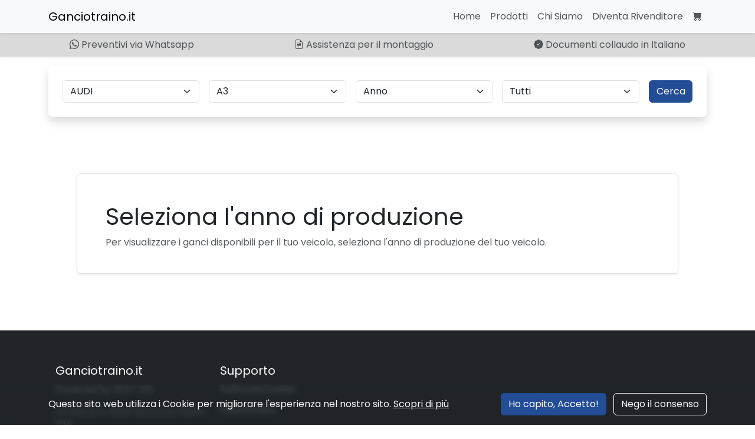

--- FILE ---
content_type: text/html; Charset=UTF-8
request_url: https://www.ganciotraino.it/ganci.asp?Marche=AUDI&Modello=A3&Carrozzeria=berlina&Anno=
body_size: 28325
content:


<!DOCTYPE html>
<html lang="it">
<head>
    <title>Ganciotraino.it - AUDI A3</title>
    

<meta charset="utf-8">
<meta http-equiv="content-type" content="text/html; charset=ISO-8859-1" />
<meta http-equiv="content-type" content="application/json; charset=ISO-8859-1" />
<meta name="viewport" content="width=device-width, initial-scale=1.0, shrink-to-fit=no">
<meta http-equiv="X-UA-Compatible" content="ie=edge">
<link rel="manifest" href="/manifest.json">
<meta name="theme-color" content="#ffffff">
<meta name="apple-mobile-web-app-capable" content="yes">
<meta name="apple-mobile-web-app-status-bar-style" content="default">
<meta name="apple-mobile-web-app-title" content="Ganciotraino.it">
<!-- <link rel="apple-touch-icon" href="/path/to/apple-touch-icon.png"> -->
<!-- <link rel="icon" type="image/png" sizes="192x192" href="/path/to/icon-192x192.png"> -->
<!-- <link rel="icon" type="image/png" sizes="512x512" href="/path/to/icon-512x512.png"> -->

<!-- Bootstrap CSS -->
<link href="https://cdn.jsdelivr.net/npm/bootstrap@5.3.3/dist/css/bootstrap.min.css" rel="stylesheet" integrity="sha384-QWTKZyjpPEjISv5WaRU9OFeRpok6YctnYmDr5pNlyT2bRjXh0JMhjY6hW+ALEwIH" crossorigin="anonymous">
<script src="https://cdn.jsdelivr.net/npm/bootstrap@5.3.3/dist/js/bootstrap.bundle.min.js" integrity="sha384-YvpcrYf0tY3lHB60NNkmXc5s9fDVZLESaAA55NDzOxhy9GkcIdslK1eN7N6jIeHz" crossorigin="anonymous"></script>

<!-- Bootstrap Icons -->
<link rel="stylesheet" href="https://cdn.jsdelivr.net/npm/bootstrap-icons@1.11.3/font/bootstrap-icons.min.css">
    <meta charset="UTF-8">
    <meta name="viewport" content="width=device-width, initial-scale=1.0">
    <meta http-equiv="X-UA-Compatible" content="IE=edge">

    <!-- Primary Meta Tags -->
    <meta name="title" content="Ganciotraino.it - Ricerca Ganci Traino per AUDI A3">
    <meta name="description" content="Cerca e trova il gancio traino adatto per la tua AUDI A3. Ampia selezione di ganci di qualità certificata per tutte le marche e modelli.">
    <meta name="keywords" content="gancio traino, ganci auto, ricambi auto, accessori auto, westfalia, enganches, aragon, oris, galia">

    <!-- Open Graph / Facebook -->
    <meta property="og:type" content="website">
    <meta property="og:url" content="https://ganciotraino.it">
    <meta property="og:title" content="Ganciotraino.it - Ricerca Ganci Traino">
    <meta property="og:description" content="Cerca e trova il gancio traino adatto per la tua AUDI A3. Ampia selezione di ganci di qualità certificata.">
    
        <meta property="og:image" content="res/img/marchi-auto/Ganci_traino_per_AUDI.png">
    

    <!-- Twitter -->
    <meta name="twitter:card" content="summary_large_image">
    <meta name="twitter:title" content="Ganciotraino.it - Ricerca Ganci Traino">
    <meta name="twitter:description" content="Cerca e trova il gancio traino adatto per la tua AUDI A3. Ampia selezione di ganci di qualità certificata.">
    
        <meta name="twitter:image" content="res/img/marchi-auto/Ganci_traino_per_AUDI.png">
    

    <script src="res/js/jquery.js"></script>

    <!-- Custom CSS -->
    <link rel="stylesheet" href="res/css/style.css">
    <script src="res/js/ganci.js"></script>

    <title>Ganciotraino.it</title>

</head>

<body>
    
   <header class="sticky-top shadow-sm">
    <nav class="navbar navbar-expand-lg bg-body-tertiary shadow-sm">
        <div class="container">
            <a class="navbar-brand" href="index.asp">
                <!--<img src="res/img/gancitraino-logo.png" alt="Ganciotraino.it logo" style="width: 10dvh" class="d-inline-block align-top p-1">-->
                Ganciotraino.it
            </a>
            <button class="navbar-toggler" type="button" data-bs-toggle="collapse" data-bs-target="#navbarSupportedContent" aria-controls="navbarSupportedContent" aria-expanded="false" aria-label="Toggle navigation">
                <span class="navbar-toggler-icon"></span>
            </button>
            <div class="collapse navbar-collapse" id="navbarSupportedContent">
            <ul class="navbar-nav ms-auto mb-2 mb-lg-0">
                <li class="nav-item">
                    <a class="nav-link" aria-current="page" href="index.asp">Home</a>
                </li>
                <li class="nav-item">
                    <a class="nav-link" href="ganci.asp">Prodotti</a>
                </li>
                <li class="nav-item">
                    <a class="nav-link" href="chi-siamo.asp">Chi Siamo</a>
                </li>
                <li class="nav-item">
                    <a class="nav-link" href="rivenditore.asp">Diventa Rivenditore</a>
                </li>
                <li class="nav-item">
                    <a class="nav-link" href="carrello.asp"><i class="bi bi-cart-fill"></i></a>
                </li>
            </ul>
            </div>
        </div>
    </nav>
    <div style="background-color: #dadada">
        <div class="container py-2 px-5">
            <div class="d-flex flex-row flex-wrap text-center justify-content-between text-muted">
                <div><i class="bi bi-whatsapp"></i> Preventivi via Whatsapp</div>
                <div><i class="bi bi-file-earmark-richtext"></i> Assistenza per il montaggio</div>
                <div><i class="bi bi-patch-check-fill"></i> Documenti collaudo in Italiano</div>
            </div>
        </div>
    </div>
</header>
    
    <main>
        <div class="container">
            
            <!-- Search Bar -->
            <div class="mt-3 py-4 px-4 rounded shadow">
                <div class="row g-3">
                    <div class="col-12 col-md">
                        <select id="Marche" name="Marche" onchange="RichiamaModelli();" class="form-select">
                            <option>Marca</option>
                            
                                    <option value="ALFA ROMEO" >ALFA ROMEO</option>		
                                
                                    <option value="AUDI" selected>AUDI</option>		
                                
                                    <option value="BMW" >BMW</option>		
                                
                                    <option value="BYD" >BYD</option>		
                                
                                    <option value="CADILLAC" >CADILLAC</option>		
                                
                                    <option value="CHEVROLET" >CHEVROLET</option>		
                                
                                    <option value="CHRYSLER" >CHRYSLER</option>		
                                
                                    <option value="CITROEN" >CITROEN</option>		
                                
                                    <option value="CUPRA" >CUPRA</option>		
                                
                                    <option value="DACIA" >DACIA</option>		
                                
                                    <option value="DAEWOO" >DAEWOO</option>		
                                
                                    <option value="DAIHATSU" >DAIHATSU</option>		
                                
                                    <option value="DODGE" >DODGE</option>		
                                
                                    <option value="DONGFENG" >DONGFENG</option>		
                                
                                    <option value="DR" >DR</option>		
                                
                                    <option value="DS AUTOMOBILES" >DS AUTOMOBILES</option>		
                                
                                    <option value="EVO" >EVO</option>		
                                
                                    <option value="FIAT" >FIAT</option>		
                                
                                    <option value="FORD" >FORD</option>		
                                
                                    <option value="FOTON" >FOTON</option>		
                                
                                    <option value="GALLOPER" >GALLOPER</option>		
                                
                                    <option value="GONOW" >GONOW</option>		
                                
                                    <option value="HONDA" >HONDA</option>		
                                
                                    <option value="HYUNDAI" >HYUNDAI</option>		
                                
                                    <option value="ICH-X" >ICH-X</option>		
                                
                                    <option value="INFINITI" >INFINITI</option>		
                                
                                    <option value="ISUZU" >ISUZU</option>		
                                
                                    <option value="IVECO" >IVECO</option>		
                                
                                    <option value="JAECOO" >JAECOO</option>		
                                
                                    <option value="JAGUAR" >JAGUAR</option>		
                                
                                    <option value="JEEP" >JEEP</option>		
                                
                                    <option value="KGM" >KGM</option>		
                                
                                    <option value="KIA" >KIA</option>		
                                
                                    <option value="LADA" >LADA</option>		
                                
                                    <option value="LANCIA" >LANCIA</option>		
                                
                                    <option value="LAND ROVER" >LAND ROVER</option>		
                                
                                    <option value="LEAPMOTOR" >LEAPMOTOR</option>		
                                
                                    <option value="LEXUS" >LEXUS</option>		
                                
                                    <option value="LYNK CO" >LYNK CO</option>		
                                
                                    <option value="MAHINDRA" >MAHINDRA</option>		
                                
                                    <option value="MAN" >MAN</option>		
                                
                                    <option value="MASERATI" >MASERATI</option>		
                                
                                    <option value="MAXUS" >MAXUS</option>		
                                
                                    <option value="MAZDA" >MAZDA</option>		
                                
                                    <option value="MERCEDES" >MERCEDES</option>		
                                
                                    <option value="MG" >MG</option>		
                                
                                    <option value="MINI" >MINI</option>		
                                
                                    <option value="MITSUBISHI" >MITSUBISHI</option>		
                                
                                    <option value="NISSAN" >NISSAN</option>		
                                
                                    <option value="OMODA" >OMODA</option>		
                                
                                    <option value="OPEL" >OPEL</option>		
                                
                                    <option value="PEUGEOT" >PEUGEOT</option>		
                                
                                    <option value="POLESTAR" >POLESTAR</option>		
                                
                                    <option value="PORSCHE" >PORSCHE</option>		
                                
                                    <option value="RENAULT" >RENAULT</option>		
                                
                                    <option value="ROVER" >ROVER</option>		
                                
                                    <option value="SAAB" >SAAB</option>		
                                
                                    <option value="SEAT" >SEAT</option>		
                                
                                    <option value="SKODA" >SKODA</option>		
                                
                                    <option value="SMART" >SMART</option>		
                                
                                    <option value="SSANGYONG" >SSANGYONG</option>		
                                
                                    <option value="SUBARU" >SUBARU</option>		
                                
                                    <option value="SUZUKI" >SUZUKI</option>		
                                
                                    <option value="SWM" >SWM</option>		
                                
                                    <option value="TATA" >TATA</option>		
                                
                                    <option value="TESLA" >TESLA</option>		
                                
                                    <option value="TOYOTA" >TOYOTA</option>		
                                
                                    <option value="VOLKSWAGEN" >VOLKSWAGEN</option>		
                                
                                    <option value="VOLVO" >VOLVO</option>		
                                
                                    <option value="XPENG" >XPENG</option>		
                                
                        </select>
                    </div>
                    <div class="col-12 col-md">
                        <select id="Modello" name="Modello" onchange="RichiamaCarrozzerie();" class="form-select">
                            <option>Tutti</option>
                            
                                        <option value="A1" >A1</option>		
                                    
                                        <option value="A3" selected>A3</option>		
                                    
                                        <option value="A4" >A4</option>		
                                    
                                        <option value="A5" >A5</option>		
                                    
                                        <option value="A6" >A6</option>		
                                    
                                        <option value="A7" >A7</option>		
                                    
                                        <option value="A8" >A8</option>		
                                    
                                        <option value="E-TRON" >E-TRON</option>		
                                    
                                        <option value="Q2" >Q2</option>		
                                    
                                        <option value="Q3" >Q3</option>		
                                    
                                        <option value="Q4 e-tron" >Q4 e-tron</option>		
                                    
                                        <option value="Q5" >Q5</option>		
                                    
                                        <option value="Q6" >Q6</option>		
                                    
                                        <option value="Q7" >Q7</option>		
                                    
                                        <option value="Q8" >Q8</option>		
                                    
                        </select>
                    </div>
                    <div class="col-12 col-md">
                        <select id="Anno" name="Anno" class="form-select">
                            <option value="">Anno</option>
                            
                                            <option value="2026" >2026</option>		
                                        
                                            <option value="2025" >2025</option>		
                                        
                                            <option value="2024" >2024</option>		
                                        
                                            <option value="2023" >2023</option>		
                                        
                                            <option value="2022" >2022</option>		
                                        
                                            <option value="2021" >2021</option>		
                                        
                                            <option value="2020" >2020</option>		
                                        
                                            <option value="2019" >2019</option>		
                                        
                                            <option value="2018" >2018</option>		
                                        
                                            <option value="2017" >2017</option>		
                                        
                                            <option value="2016" >2016</option>		
                                        
                                            <option value="2015" >2015</option>		
                                        
                                            <option value="2014" >2014</option>		
                                        
                                            <option value="2013" >2013</option>		
                                        
                                            <option value="2012" >2012</option>		
                                        
                                            <option value="2011" >2011</option>		
                                        
                                            <option value="2010" >2010</option>		
                                        
                                            <option value="2009" >2009</option>		
                                        
                                            <option value="2008" >2008</option>		
                                        
                                            <option value="2007" >2007</option>		
                                        
                                            <option value="2006" >2006</option>		
                                        
                                            <option value="2005" >2005</option>		
                                        
                                            <option value="2004" >2004</option>		
                                        
                                            <option value="2003" >2003</option>		
                                        
                                            <option value="2002" >2002</option>		
                                        
                                            <option value="2001" >2001</option>		
                                        
                                            <option value="2000" >2000</option>		
                                        
                                            <option value="1999" >1999</option>		
                                        
                                            <option value="1998" >1998</option>		
                                        
                                            <option value="1997" >1997</option>		
                                        
                                            <option value="1996" >1996</option>		
                                              
                        </select>
                    </div>
                    <div class="col-12 col-md">
                        <select id="Carrozzeria" name="Carrozzeria" class="form-select">
                            <option>Tutti</option>
                            
                                        <option value="3 Porte" >                                                    
                                            3 Porte
                                        </option>
                                    
                                        <option value="5 Porte" >                                                    
                                            5 Porte
                                        </option>
                                    
                                        <option value="Berlina" >                                                    
                                            Berlina
                                        </option>
                                    
                                        <option value="Cabrio" >                                                    
                                            Cabrio
                                        </option>
                                    
                        </select>
                    </div>
                    <div class="col-12 col-md-1">
                        <button id="ricerca" onClick="Ricerca()" class="btn btn-primary w-100">Cerca</button>
                    </div>
                </div>
            </div>


            
                <div class="my-5 p-5">
                    <div class="p-5 pb-4 border rounded shadow-sm text-muted shadow-sm">
                        <h3 class="fs-1 fw-medium text-dark">Seleziona l'anno di produzione</h3>
                        <p class="text-muted">Per visualizzare i ganci disponibili per il tuo veicolo, seleziona l'anno di produzione del tuo veicolo.</p>
                    </div>
                </div>
            
        </div>

        
    </main>

    <footer class="mt-5">
    <div class="container-fluid justify-content-center bg-dark py-2">
        <div class="container">
            <!-- Newsletter CTA -->
            <!-- <div class="row p-5">
                <div class="col align-content-start">
                    <p class="newsletter-small-heading mb-0">ISCRIVITI ALLA NOSTRA NEWSLETTER</p>
                    <h2 class="text-white mt-0">Ricevi notizie esclusive direttamente nella tua casella di posta</h2>
                </div>
                <form class="col align-content-start">
                    <div class="mb-3">
                        <label for="newsletterEmail" class="form-label
                        text-white visually-hidden">Indirizzo email</label>
                        <div class="input-group">
                            <input type="email" class="form-control" id="newsletterEmail" aria-describedby="emailHelp" placeholder="Il tuo indirizzo e-mail...">
                            <button type="submit" class="btn btn-outline-light">Iscriviti</button>
                        </div>
                        <div class="form-check mt-3 align-items-center">
                            <input id="newsletter-privacy-checkbox" class="form-check-input" type="checkbox" title="Accetta l'informativa sulla privacy." required="">
                            <div class="ms-2 pt-1 text-white">Ho letto e accetto l'<a href="/it-it/legal-and-privacy-policy">Informativa sulla privacy</a> Accetto i termini di servizio.</div>
                        </div>
                        
                        <div id="emailHelp" class="form-text text-gray pt-3">Non condivideremo il tuo indirizzo email con nessuno.</div>
                    </div>
                </form>
            </div> -->

            <!-- <hr style="border-color: white;" /> -->
            <div class="container py-5">
                <div class="row row-cols-1 row-cols-md-4">
                    <div class="col">
                        <h5 class="text-white">Ganciotraino.it</h5>
                        <p class="text-gray">Powered by ZEAT SRL</p>
                        <div class="small-font">
                            <p class="text-gray">
                                Via Galvani 9, 35030 Selvazzano Dentro (PD)
                                <br />info@zeat.eu
                                <br />+39 049 631 930
                                <br />P.IVA 01234567890
                            </p>

                        </div>
                    </div>  
                    <div class="col">
                        <h5 class="text-white">Supporto</h5>
                        <ul class="list-unstyled small-font">
                            <li class="mb-3"><a href="cookie-policy.asp" class="text-gray ">Politica dei Cookies</a></li>
                            <li class="mb-3"><a href="privacy.asp" class="text-gray ">Polizza privacy</a></li>
                            <li class="mb-3"><a href="termini-condizioni.asp" class="text-gray ">Termini e Condizioni</a></li>
                        </ul>
                    </div>  
                </div>
            </div>
        </div>       
    </div>
    

<style>
    #cookie-banner {
        display: none;
        position: fixed;
        bottom: 0;
        width: 100%;
        z-index: 1050;
    }
    .background {
        background-color: rgba(33, 37, 41, 0.6);
        backdrop-filter: blur(4px);
        -webkit-backdrop-filter: blur(4px);
    }
</style>

<!-- Cookie Banner HTML -->
<div id="cookie-banner" class="background text-light py-3" role="alert" aria-live="polite">
    <div class="container d-flex justify-content-between align-items-center">
        <p class="mb-0">
            Questo sito web utilizza i Cookie per migliorare l'esperienza nel nostro sito.
            <a href="/cookie-policy" class="text-light text-decoration-underline">Scopri di più</a>
        </p>
        <div>
            <button id="accept-cookies" class="btn btn-primary me-2">Ho capito, Accetto!</button>
            <button id="decline-cookies" class="btn btn-outline-light">Nego il consenso</button>
        </div>
    </div>
</div>
<script>
    function getCookie(name) {
        const value = `; ${document.cookie}`;
        const parts = value.split(`; ${name}=`);
        if (parts.length === 2) return parts.pop().split(';').shift();
        return null;
    }

    function setCookie(name, value, days) {
        let expires = "";
        if (days) {
            const date = new Date();
            date.setTime(date.getTime() + (days * 24 * 60 * 60 * 1000));
            expires = "; expires=" + date.toUTCString();
        }
        document.cookie = name + "=" + (value || "") + expires + "; path=/";
    }

    function loadNonEssentialScripts() {
        // This function would load any non-essential scripts
        console.log("Non-essential scripts would be loaded here");
    }

    document.addEventListener("DOMContentLoaded", function () {
        const cookieBanner = document.getElementById("cookie-banner");
       
        if (!getCookie("cookie_consent")) {
            cookieBanner.style.display = "block";
        } else if (getCookie("cookie_consent") === "accepted") {
            loadNonEssentialScripts();
        }
       
        document.getElementById("accept-cookies").addEventListener("click", function () {
            setCookie("cookie_consent", "accepted", 365);
            cookieBanner.style.display = "none";
            loadNonEssentialScripts();
        });

        document.getElementById("decline-cookies").addEventListener("click", function () {
            setCookie("cookie_consent", "declined", 365);
            cookieBanner.style.display = "none";
        });
    });
</script>

    <!-- Google tag (gtag.js) -->
    <script async src="https://www.googletagmanager.com/gtag/js?id=G-23FDE7RFBX"></script>
    <script>
        window.dataLayer = window.dataLayer || [];
        function gtag(){dataLayer.push(arguments);}
        gtag('js', new Date());

        gtag('config', 'G-23FDE7RFBX');
    </script>
</footer>
</body>

</html>